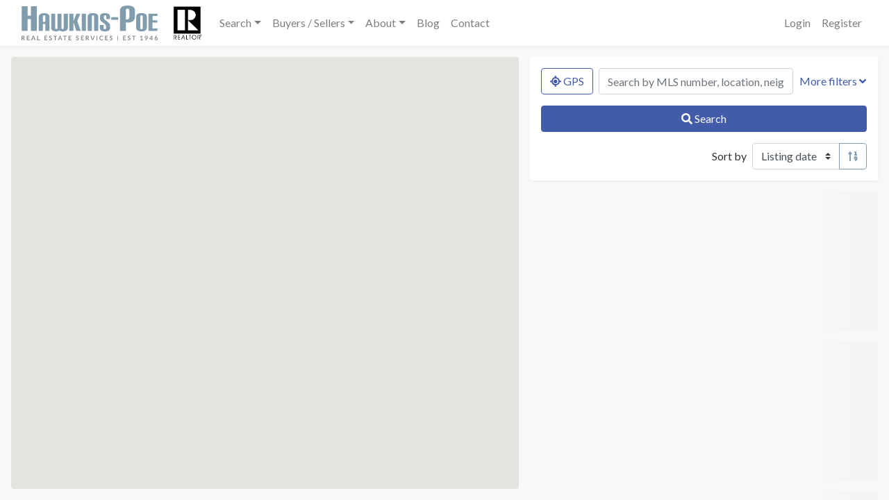

--- FILE ---
content_type: text/html; charset=UTF-8
request_url: https://lindaselfors.com/properties?type=residential%7Ccondominium&status=active&sort=listed_at&sort_order=desc&page=1&waterfront=&views=bay,golf-course,mountain,river,strait,territorial,see-remarks,jetty,ocean,canal,city,lake,partial,sound
body_size: 9399
content:
<!DOCTYPE html>
<html
    lang="en"
    class="fullpage-map platform-os-x device-macintosh    browser-chrome">
<head>
    <meta charset="utf-8">
    <meta name="viewport" content="width=device-width, initial-scale=1">
    <meta name="csrf-token" content="h9mJk5ZycLeeZn7sFrGuv0ULN2iFUHrVyJ1rl74v">
    <meta name="google-site-verification" content="mEscX8OJRAqs8jgpHzEEKM19l9Wq7cQgk9_ZsbrGjCI">

    <title>Hawkins-Poe Real Estate Services</title>
    <meta name="description" content="HawkinsPoe.com real estate services, search thousands of real estate listings from Northwest Multiple Listing Service">
    <link rel="canonical" href="https://lindaselfors.com/properties">

    <meta property="og:type" content="website">
    <meta property="og:url" content="https://lindaselfors.com/properties">
    <meta property="og:title" content="Hawkins-Poe Real Estate Services">
    <meta property="og:description" content="HawkinsPoe.com real estate services, search thousands of real estate listings from Northwest Multiple Listing Service">
    <meta property="og:image" content="https://lindaselfors.com/images/hawkins-poe-real-estate-services.png">
    <meta property="og:image:type" content="image/png">
    <meta property="og:image:width" content="1024">
    <meta property="og:image:height" content="1024">
    <meta property="og:image:alt" content="Hawkins Poe Real-Estate Services">
    <meta property="fb:app_id" content="1960570554068678">

    <link rel="dns-prefetch" href="//nwmls.sfo2.digitaloceanspaces.com">
    <link rel="dns-prefetch" href="//fonts.googleapis.com">

        <meta name="robots" content="index,follow">
    <meta name="GOOGLEBOT" content="index,follow">
    <meta name="msvalidate.01" content="D85F15175D858B49EE41ECD0794F3153" />

    <script async src="https://www.googletagmanager.com/gtag/js?id=UA-93021611-1"></script>
    <script>
    window.dataLayer = window.dataLayer || [];
    function gtag(){dataLayer.push(arguments);}
    gtag('js', new Date());
    gtag('config', 'UA-93021611-1');
    </script>
    
    <!-- Styles -->
    <link href="https://fonts.googleapis.com/css?family=Lato:400,400i,700" rel="stylesheet">
            <link href="https://lindaselfors.com/sites/lindaselforscom/app.css?v=1746468746" rel="stylesheet">
    <title>Linda Selfors, REALTOR, LindaSelfors.com of Hawkins-Poe Real Estate Services, Since 1946</title>
<link rel="shortcut icon" type="image/x-icon" href="/storage/1/realtor-icon.jpg"/>
        </head>
<body>
    <a name="top"></a>
    <div id="app" class="app-container">
        <nav class="navbar navbar-expand-lg bg-white navbar-light shadow-sm">
    <div class="container-fluid">
        <a class="navbar-brand" href="https://lindaselfors.com">
            <svg xmlns="http://www.w3.org/2000/svg" viewBox="0 0 195.8 50"><path fill="#868689" d="M137.8 43.5h.8v6.4h-.8v-6.4zM5 50H4c-.3 0-.4-.2-.5-.3l-1.4-2-.1-.3h-.8v2.5H0v-6.4h2l1.1.1.8.4.4.6.1.7a1.8 1.8 0 0 1-.3 1.2l-.5.4-.6.3a1.2 1.2 0 0 1 .4.3L5 50zm-3-3.5h.5l.5-.3.2-.3v-.5a1 1 0 0 0-.2-.7c-.3-.2-.6-.3-1-.3h-.8v2.2H2zM8.8 44.4v1.8H11v1H8.8V49h2.9v1H7.6v-6.5h4v1H8.9zM20.1 50h-1l-.2-.2-.1-.1-.5-1.4h-2.7l-.5 1.4-.1.2h-1.3l2.6-6.4h1.3l2.5 6.4zM18 47.4l-.8-2.2-.1-.3-.2-.4v.4l-.2.4-.8 2.1h2zM26.4 49v1h-3.8v-6.5h1.2v5.4h2.6zM34 44.4v1.8h2.3v1H34V49H37v1h-4v-6.5h4v1H34zM43.2 44.6v.2H43h-.2l-.3-.2-.4-.1-.4-.1h-.5l-.3.2a.7.7 0 0 0-.2.6v.4l.4.2.5.2.6.2.5.2.5.4.3.4.2.7c0 .3 0 .6-.2.8a2 2 0 0 1-1.1 1.1 3 3 0 0 1-1.6.1 3.4 3.4 0 0 1-1.1-.4l-.4-.4.3-.5.1-.1h.4l.3.2.5.2.5.1c.4 0 .6 0 .8-.2.2-.2.3-.4.3-.7l-.1-.4-.4-.3-.4-.2-.6-.2a5 5 0 0 1-.5-.2 1.6 1.6 0 0 1-.9-.8v-.7A1.8 1.8 0 0 1 40 44c.1-.2.4-.3.6-.4.3-.2.6-.2 1-.2.3 0 .7 0 1 .2.3 0 .6.3.8.5l-.3.5zM51 44.5h-1.9v5.4h-1.2v-5.4h-2v-1H51v1zM58.6 50h-.9l-.2-.2-.2-.1-.5-1.4h-2.6l-.5 1.4-.2.2h-1.2l2.6-6.4H56l2.5 6.4zm-2-2.5l-.9-2.2a4.3 4.3 0 0 1-.2-.7l-.1.4-.2.4-.7 2.1h2zM65 44.5h-2v5.4H62v-5.4h-2v-1H65v1zM69 44.4v1.8h2.2v1h-2.3V49h2.9v1h-4.1v-6.5h4v1H69zM82.1 44.6v.2h-.2-.2l-.3-.2-.4-.1-.4-.1H80l-.3.2a.7.7 0 0 0-.2.6l.1.4.3.2.5.2.6.2.5.2.5.4a1.5 1.5 0 0 1 .5 1.1c0 .3 0 .6-.2.8 0 .3-.2.5-.4.7l-.7.5a3 3 0 0 1-1.6 0 3.4 3.4 0 0 1-1.1-.4l-.4-.4.3-.5.1-.1h.4l.3.2.5.2.5.1c.4 0 .6 0 .8-.2.2-.2.3-.4.3-.7l-.1-.4-.4-.3-.4-.2-.6-.2c-.2 0-.4 0-.5-.2a1.6 1.6 0 0 1-.9-.8v-.7A1.8 1.8 0 0 1 79 44c.1-.2.4-.3.6-.4.3-.2.6-.2 1-.2.3 0 .7 0 1 .2.3 0 .6.3.8.5l-.3.5zM86.6 44.4v1.8H89v1h-2.3V49h2.9v1h-4v-6.5h4v1h-2.9zM97.5 50h-1.1c-.3 0-.4-.2-.5-.3l-1.4-2-.1-.3h-.8v2.5h-1.2v-6.4h2l1.1.1.8.4.4.6.1.7a1.8 1.8 0 0 1-.3 1.2l-.5.4-.6.3a1.2 1.2 0 0 1 .4.4l1.7 2.3zm-3.1-3.5h.5l.5-.3.2-.3v-.5a1 1 0 0 0-.2-.7c-.3-.2-.6-.3-1-.3h-.8v2.2h.8zM105.3 43.5l-2.6 6.4h-1L99 43.5h1.2l.2.2 1.5 4 .1.4.2.5.1-.5.1-.4 1.6-4 .1-.2h1.3zM109 50h-1.2v-6.5h1.2v6.4zM116.8 48.4h.1l.5.6c-.3.3-.6.6-1 .7-.4.2-.8.3-1.4.3a3.1 3.1 0 0 1-2.2-1c-.3-.2-.5-.6-.7-1l-.2-1.3c0-.5.1-1 .3-1.3a3 3 0 0 1 3-2c.4 0 .8 0 1.2.2l1 .6-.5.6-.2.1h-.2l-.1-.1-.2-.1-.3-.1-.3-.1a2 2 0 0 0-.5 0 2 2 0 0 0-.8 0l-.6.5-.4.8-.1 1 .1.9.4.7.7.5.7.1a3 3 0 0 0 .8-.1 1.9 1.9 0 0 0 .7-.4l.2-.1zM121.3 44.4v1.8h2.2v1h-2.2V49h2.8v1h-4v-6.5h4v1h-2.8zM130.5 44.6l-.1.2h-.2-.2l-.3-.2-.3-.1-.5-.1h-.4a1 1 0 0 0-.4.2l-.1.3-.1.3.1.4.4.2.4.2.6.2.6.2.4.4c.2 0 .3.2.4.4l.1.7-.1.8-.5.7a2 2 0 0 1-.7.5l-1 .1a3.2 3.2 0 0 1-2-.9l.3-.5v-.1h.5l.3.2.4.2.6.1c.3 0 .6 0 .8-.2.2-.2.3-.4.3-.7 0-.2 0-.3-.2-.4l-.3-.3-.5-.2-.5-.2a5 5 0 0 1-.6-.2 1.6 1.6 0 0 1-.8-.8 2 2 0 0 1 0-1.4c.1-.3.2-.5.4-.6l.7-.4c.2-.2.5-.2.9-.2s.7 0 1 .2c.4 0 .6.3.9.5l-.3.5zM147.2 44.4v1.8h2.2v1h-2.2V49h2.8v1h-4v-6.5h4v1h-2.8zM156.4 44.6l-.1.2h-.2-.2l-.3-.2-.3-.1-.5-.1h-.4a1 1 0 0 0-.4.2l-.1.3-.1.3.1.4.4.2.4.2.6.2.6.2.4.4c.2 0 .3.2.4.4l.1.7-.1.8-.5.7a2 2 0 0 1-.7.5l-1 .1a3.2 3.2 0 0 1-2-.8l.3-.6v-.1h.5l.3.2.4.2.6.1c.3 0 .6 0 .8-.2.2-.2.3-.4.3-.7 0-.2 0-.3-.2-.4l-.3-.3-.5-.2-.5-.2a5 5 0 0 1-.6-.2 1.6 1.6 0 0 1-.8-.8 2 2 0 0 1 0-1.4 1.8 1.8 0 0 1 1-1l1-.2c.4 0 .7 0 1 .2.4.1.6.3.9.5l-.3.5zM164.2 44.5h-2v5.4H161v-5.4h-2v-1h5.2v1zM174.5 49.1v.8h-3.6v-.8h1.3v-3.8-.4l-.9.7-.2.1h-.1-.2l-.4-.6 2-1.6h1V49h1.1zM179.8 47.4l.2-.2.1-.1-.5.2a2.1 2.1 0 0 1-1.2 0 1.7 1.7 0 0 1-1-1 2 2 0 0 1-.1-.8l.1-.8.5-.7.7-.4c.2-.2.5-.2.9-.2l.9.1.6.5.5.7.1.8v.6l-.2.5-.2.5c0 .2-.2.3-.3.5l-1.5 2-.2.3h-1.4l2-2.5zm-1.4-2c0 .4 0 .6.2.8.2.2.5.3.8.3h.5a1 1 0 0 0 .6-.7v-.4-.5l-.3-.3a1 1 0 0 0-.3-.2l-.5-.1h-.4a1 1 0 0 0-.6 1.1zM188.9 47.5v.8h-.8V50h-1v-1.6H184.2l-.1-.2-.2-.6 3-4h1.1v4h.9zm-1.8 0v-2.1-.7l-2 2.8h2zM193.3 45.8l-.3.3.4-.2a2.3 2.3 0 0 1 1.2.1c.3 0 .5.2.6.4.2.1.4.3.5.6l.1.8c0 .3 0 .6-.2.9a2.2 2.2 0 0 1-1.1 1.1l-1 .2a2.3 2.3 0 0 1-1.6-.6 2 2 0 0 1-.4-.7 2.7 2.7 0 0 1 0-2l.6-1 1.5-2 .2-.2h1.4l-2 2.3zm.2 3.3h.5a1 1 0 0 0 .6-.7l.1-.5v-.5a1 1 0 0 0-.6-.6h-1c-.2 0-.3.2-.4.3l-.2.3-.1.5v.5c0 .2.2.3.3.4l.3.2.5.1z" /><path fill="#809cad" d="M13.5 36.4v-17H8.7v17H.2V1h8.5v13.5h4.8V1h8.4v35.4h-8.4zM34.3 36.4v-9.8h-3.5v9.8h-6V15.8c0-3 3.4-4.9 7.7-4.9 4.3 0 7.7 1.9 7.7 4.9v20.6h-5.9zm0-20.8c0-1-.6-1.5-1.7-1.5-1.2 0-1.8.5-1.8 1.5v7.8h3.5v-7.8zM60.6 11.7h6v20.5c0 3.4-3.4 5-7.4 5-2 0-3.4-.5-4.6-1.4a7.8 7.8 0 0 1-4.8 1.4c-4 0-7.2-1.6-7.2-5V11.7h5.9v20.6c0 1 .4 1.6 1.6 1.6 1.1 0 1.6-.6 1.6-1.7V11.7h5.8v20.8c0 .8.7 1.4 1.5 1.4 1.1 0 1.6-.5 1.6-1.6V11.7zM78.8 36.4L74.7 24v12.5h-6V11.7h6v11l4.2-11h5.6l-4.3 10.7 5 14h-6.4zM86.6 36.4V11.7h6v24.7h-6zM104.5 36.4V15.6c0-1-.5-1.5-1.7-1.5-1.1 0-1.7.5-1.7 1.5v20.8h-6V16.1c0-4 3.4-5.2 7.7-5.2 4.2 0 7.6 1.3 7.6 5.2v20.3h-5.9zM127.2 32.4c0 3.5-2.6 4.8-7.4 4.8-4.2 0-7.2-1.3-7.2-5.2v-4.1h5.5v4.6c0 1 .6 1.5 1.7 1.5 1.2 0 1.8-.5 1.8-1.9V30c0-1-.4-2-1.3-2.8l-5-4c-1.7-1.5-2.4-2.6-2.4-4.7V16c0-3.8 2.4-5 7.2-5 4.3 0 7.2 1.2 7.2 5.1v3.3H122v-3.8c0-1-.6-1.5-1.8-1.5-1.1 0-1.7.5-1.7 1.7v1.7c0 1.4.2 1.9 1.2 2.7l5.3 4.2a5.8 5.8 0 0 1 2.3 5v3zM129.1 20.5v-3.8h10v3.8h-10zM141.6 36.4v-29c0-5.6 4.8-7.4 11-7.4 6 0 10.6 1.8 10.6 7.4v8.9c0 4.8-3.5 8.2-9.8 8.2-1 0-2.1 0-3.3-.3v12.2h-8.5zM155 6.7c0-1.5-.8-2.2-2.4-2.2s-2.5.7-2.5 2.2V20h1.8c1.7 0 3.1-1 3.1-3.1v-10zM164.9 16.1c0-4 3.3-5.2 7.6-5.2s7.7 1.3 7.7 5.2V32c0 4-3.4 5.2-7.6 5.2-4.4 0-7.7-1.3-7.7-5.2V16.1zm9.4-.5c0-1-.6-1.5-1.7-1.5-1.2 0-1.8.5-1.8 1.5v16.9c0 1 .6 1.6 1.8 1.6 1.1 0 1.7-.6 1.7-1.6V15.6zM182.5 36.4V11.7h13V15h-7v6.3h6.8v3.2h-6.9V33h7.2v3.4h-13.1z" /></svg>
                        <img
                src="/storage/1/realtor-icon.jpg"
                alt="Hawkins-Poe Real Estate Services"
                class="ml-3">
                    </a>
        <button class="navbar-toggler" type="button" data-toggle="collapse" data-target="#main-navbar" aria-controls="main-navbar" aria-expanded="false" aria-label="Toggle navigation">
            <span class="navbar-toggler-icon"></span>
        </button>

        <div class="collapse navbar-collapse" id="main-navbar">
            <ul class="navbar-nav mr-auto"><li class="nav-item dropdown"><a href="#" class="nav-link dropdown-toggle" id="navbar-search" role="button" data-toggle="dropdown" aria-haspopup="true" aria-expanded="false">Search</a><div class="dropdown-menu" aria-labelledby="navbar-search"><a class="dropdown-item" href="/properties" target="_self">Search NWMLS</a><a class="dropdown-item" href="/open-houses" target="_self">Open Houses</a><a class="dropdown-item" href="/hp-featured-listings" target="_self">HP Feature Listings</a><a class="dropdown-item" href="/real-estate/new-construction" target="_self">New Construction</a><a class="dropdown-item" href="/real-estate/waterfront" target="_self">Waterfront</a></div></li><li class="nav-item dropdown"><a href="#" class="nav-link dropdown-toggle" id="navbar-buyers-sellers" role="button" data-toggle="dropdown" aria-haspopup="true" aria-expanded="false">Buyers / Sellers</a><div class="dropdown-menu" aria-labelledby="navbar-buyers-sellers"><a class="dropdown-item" href="/monthly-market" target="_self">Monthly Market</a><a class="dropdown-item" href="/buyers" target="_self">Buyers</a><a class="dropdown-item" href="/sellers" target="_self">Sellers</a></div></li><li class="nav-item dropdown"><a href="#" class="nav-link dropdown-toggle" id="navbar-about" role="button" data-toggle="dropdown" aria-haspopup="true" aria-expanded="false">About</a><div class="dropdown-menu" aria-labelledby="navbar-about"><a class="dropdown-item" href="/bio" target="_self">Professional Biography</a><a class="dropdown-item" href="testimonials" target="_self">Testimonials</a><a class="dropdown-item" href="/transaction-history-1" target="_self">Transaction History</a><a class="dropdown-item" href="/events" target="_self">Events & Info</a><a class="dropdown-item" href="/local-area-info" target="_self">Local Area Info</a><a class="dropdown-item" href="/about" target="_self">Our Company</a></div></li><li class="nav-item"><a href="/blog" class="nav-link" target="_self">Blog</a></li><li class="nav-item"><a href="/contact" class="nav-link" target="_self">Contact</a></li></ul>

            <ul class="navbar-nav ml-auto">
                                    <li class="nav-item">
                        <a class="nav-link" href="https://lindaselfors.com/login">Login</a>
                    </li>
                                            <li class="nav-item">
                            <a class="nav-link" href="https://lindaselfors.com/register">Register</a>
                        </li>
                                                </ul>
        </div>
    </div>
</nav>

        <main>
            <div id="property-map" v-cloak>
    <search-map :per-page="20" inline-template>
        <div class="row no-gutters h-100">
            <div id="search-map" class="position-relative col-12 col-lg-6 col-xl-7">
                <div class="h-100 w-100 position-relative px-3 pt-3 py-lg-3 pl-lg-3 pr-lg-0">
                    <div class="rounded position-relative w-100 h-100">
                        <div id="map" ref="map" class="w-100 h-100 rounded bg-light"></div>
                        <div v-if="infoWindow.marker" class="position-absolute top-0 left-0 w-100 h-100">
                            <div id="property-info-window" class="d-flex justify-content-center align-items-center w-100 h-100 rounded" @click="infoWindow.marker = null">
                                <div class="rounded bg-white shadow" @click.stop>
                                    <div class="embed-responsive embed-responsive-16by9 rounded-top">
                                        <div class="embed-responsive-item">
                                            <div id="info-window-images" class="bg-light h-100">
                                                <div class="info-window-image h-100" :style="`background-image: url(${infoWindow.marker.featured_image});`"></div>
                                            </div>
                                        </div>
                                    </div>
                                    <div class="card-body p-2">
                                        <div class="d-flex justify-content-between align-items-center mb-2">
                                            <p class="lead font-weight-normal mb-0">
                                                <strong>{{ infoWindow.marker.price.formatted }}</strong>
                                            </p>
                                            <div>
                                                <small :class="`badge badge-pill badge-${infoWindow.marker.status.class}`">{{ infoWindow.marker.status.label }}</small>
                                                <small class="badge badge-pill badge-secondary">{{ infoWindow.marker.time_ago }}</small>
                                            </div>
                                        </div>
                                        <p class="mb-2">
                                            {{ infoWindow.marker.street1 }}
                                            <span v-if="infoWindow.marker.street2">
                                                <br>{{ infoWindow.marker.street2 }}
                                            </span><br>
                                            {{ infoWindow.marker.city }},
                                            {{ infoWindow.marker.state }}
                                            {{ infoWindow.marker.zip }}
                                        </p>
                                        <div class="my-3">
                                            <span><strong>{{ infoWindow.marker.bedrooms }}</strong> Bed</span>
                                            <span class="ml-4"><strong>{{ infoWindow.marker.bathrooms }}</strong> Bath</span>
                                            <span class="ml-4"><strong>{{ infoWindow.marker.total_space }}</strong> Sq Ft</span>
                                        </div>
                                        <a :href="infoWindow.marker.path" class="btn btn-primary w-100 mb-1" target="_blank">View property details</a>
                                        <div class="d-flex justify-content-between mt-2">
                                            <small>
                                                <img src="/images/nwmls-logo.png" alt="NWMLS Trees" width="20" height="16">
                                                Listing courtesy of NWMLS
                                            </small>
                                            <small>
                                                <strong>MLS #{{ infoWindow.marker.listing_number }}</strong>
                                            </small>
                                        </div>
                                    </div>
                                </div>
                            </div>
                        </div>
                    </div>
                </div>
                <div class="d-block d-lg-none position-fixed fixed-bottom w-100 py-2 px-3 bg-white">
                    <button type="button" class="btn btn-primary btn-block" @click="toggleMap">Show listings &amp; search</button>
                </div>
            </div>
            <div id="search-listings" class="d-none d-lg-block col-12 col-lg-6 col-xl-5 h-100 overflow-y">
                <div class="d-flex h-100 p-3">
                    <div class="flex-grow-1 scrollable">
                                                <form
    @submit.prevent="getProperties"
    class="mb-3 p-3 bg-light rounded"
    method="post">
    <div class="form-group">
        <div class="d-flex justify-content-between">
            <div
                v-if="!filters.geolocation"
                class="d-flex justify-content-between flex-grow-1 mr-2">
                <button
                    class="btn btn-outline-primary text-nowrap mr-2"
                    type="button"
                    @click.prevent="watchGeolocation(true)"
                    :disabled="gettingGeolocation">
                    <span v-if="gettingGeolocation && filters.driving">
                        <i class="fa fa-circle-notch fa-spin"></i>
                        Locating
                    </span>
                    <span v-else>
                        <i class="fa fa-location"></i>
                        GPS
                    </span>
                </button>
                <input
                    class="form-control"
                    type="text"
                    id="location"
                    placeholder="Search by MLS number, location, neighborhood, city, or zip"
                    aria-label="Search by MLS number, location, neighborhood, city, or zip"
                    v-model="filters.location">
            </div>
            <div
                v-else
                class="d-flex justify-content-between flex-grow-1 mr-2">
                <div>
                    <strong>Searching nearby</strong> (<a href="#" @click.prevent="clearGeolocation">stop</a>)
                    <div class="custom-control custom-checkbox mt-2">
                        <input
                            type="checkbox"
                            class="custom-control-input"
                            id="enable-driving-mode"
                            v-model="filters.driving"
                            @change="startOrStopGeolocationWatch">
                        <label class="custom-control-label" for="enable-driving-mode">Auto update results while driving</label>
                        <i class="fa fa-circle-notch fa-spin" v-if="gettingGeolocation"></i>
                    </div>
                </div>
            </div>
            <button
                type="button"
                class="btn btn-link text-decoration-none text-nowrap px-0"
                id="filters-toggle"
                data-target="#filters"
                data-toggle="collapse"
                aria-expanded="false">
                <span class="expanded-true-text">Less filters <i class="fas fa-angle-up"></i></span>
                <span class="expanded-false-text">More filters <i class="fas fa-angle-down"></i></span>
            </button>
        </div>
    </div>
    <div id="filters" class="collapse">
        <div class="row">
            <div class="col-md-6">
                <div class="form-group">
                    <label for="type">Property Type</label>
                    <select
                        name="type"
                        id="type"
                        v-model="filters.type"
                        class="form-control">
                        <option value="residential|condominium">Residential &amp; Condos</option>
                        <option value="all">All Types</option>
                                                <option value="business-opportunity">Business Opportunity</option>
                                                <option value="commercial">Commercial</option>
                                                <option value="condominium">Condominium</option>
                                                <option value="farm">Farm</option>
                                                <option value="manufactured-home">Manufactured Home</option>
                                                <option value="multi-family">Multi-family</option>
                                                <option value="rental">Rental</option>
                                                <option value="residential">Residential</option>
                                                <option value="time-share">Time Share</option>
                                                <option value="vacant-land">Vacant Land</option>
                                            </select>
                </div>
            </div>
            <div class="col-md-6">
                <div class="form-group">
                    <label for="status">Status</label>
                    <select
                        name="status"
                        id="status"
                        v-model="filters.status"
                        class="form-control">
                        <option value="all">All</option>
                        <option value="active">Active</option>
                        <option value="contingent">Contingent</option>
                        <option value="pending">Pending</option>
                        <option value="sold">Sold</option>
                    </select>
                </div>
            </div>
        </div>

        <div class="form-group">
            <label>Open houses</label>
            <div class="custom-control custom-checkbox">
                <input type="checkbox" class="custom-control-input" id="feature-open-house" v-model="filters.open_house">
                <label class="custom-control-label" for="feature-open-house">Has upcoming open house</label>
            </div>
        </div>

        <div class="row">
            <div class="col-sm-6">
                <div class="form-group">
                    <label for="bedrooms">Bedrooms</label>
                    <div class="input-group">
                        <span class="input-group-prepend">
                            <button
                                type="button"
                                class="btn btn-light border"
                                @click="decrement('bedrooms', 0)">
                                -
                            </button>
                        </span>
                        <input
                            type="number"
                            name="bedrooms"
                            id="bedrooms"
                            v-model="filters.bedrooms"
                            min="0"
                            class="form-control">
                        <span class="input-group-append">
                            <button
                                type="button"
                                class="btn btn-light border"
                                @click="increment('bedrooms')">
                                +
                            </button>
                        </span>
                    </div>
                    <div class="custom-control custom-checkbox mt-2">
                        <input type="checkbox" class="custom-control-input" id="exact-bedrooms" v-model="filters.bedrooms_exact">
                        <label class="custom-control-label" for="exact-bedrooms">Exact matches only</label>
                    </div>
                </div>
            </div>
            <div class="col-sm-6">
                <div class="form-group">
                    <label for="bathrooms">Bathrooms</label>
                    <div class="input-group">
                        <span class="input-group-prepend">
                            <button type="button" class="btn btn-light border" @click="decrement('bathrooms', 0)">
                                -
                            </button>
                        </span>
                        <input
                            type="number"
                            name="bathrooms"
                            id="bathrooms"
                            v-model="filters.bathrooms"
                            min="0"
                            class="form-control">
                        <span class="input-group-append">
                            <button type="button" class="btn btn-light border" @click="increment('bathrooms')">
                                +
                            </button>
                        </span>
                    </div>
                    <div class="custom-control custom-checkbox mt-2">
                        <input type="checkbox" class="custom-control-input" id="exact-bathrooms" v-model="filters.bathrooms_exact">
                        <label class="custom-control-label" for="exact-bathrooms">Exact matches only</label>
                    </div>
                </div>
            </div>
        </div>
        <div class="row">
            <div class="col-sm-6">
                <div class="form-group">
                    <label for="min_price">Price Minimum</label>
                    <input
                        type="number"
                        name="min_price"
                        id="min_price"
                        v-model="filters.min_price"
                        step="1"
                        class="form-control">
                </div>
            </div>
            <div class="col-sm-6">
                <div class="form-group">
                    <label for="min_price">Price Maximum</label>
                    <input
                        type="number"
                        name="max_price"
                        id="max_price"
                        v-model="filters.max_price"
                        step="1"
                        class="form-control">
                </div>
            </div>
        </div>
        <div class="row">
            <div class="col-sm-6">
                <div class="form-group">
                    <label>Square Footage Min</label>
                    <select v-model="filters.min_total_space" class="form-control">
                        <option value="">No min</option>
                        <option value="500">500 sq ft</option>
                        <option value="750">750 sq ft</option>
                        <option value="1000">1,000 sq ft</option>
                        <option value="1250">1,250 sq ft</option>
                        <option value="1500">1,500 sq ft</option>
                        <option value="1750">1,750 sq ft</option>
                        <option value="2000">2,000 sq ft</option>
                        <option value="2250">2,250 sq ft</option>
                        <option value="2500">2,500 sq ft</option>
                        <option value="2750">2,750 sq ft</option>
                        <option value="3000">3,000 sq ft</option>
                        <option value="3500">3,500 sq ft</option>
                        <option value="4000">4,000 sq ft</option>
                        <option value="5000">5,000 sq ft</option>
                        <option value="7500">7,500 sq ft</option>
                    </select>
                </div>
            </div>
            <div class="col-sm-6">
                <div class="form-group">
                    <label>Square Footage Max</label>
                    <select v-model="filters.max_total_space" class="form-control">
                        <option value="">No min</option>
                        <option value="500">500 sq ft</option>
                        <option value="750">750 sq ft</option>
                        <option value="1000">1,000 sq ft</option>
                        <option value="1250">1,250 sq ft</option>
                        <option value="1500">1,500 sq ft</option>
                        <option value="1750">1,750 sq ft</option>
                        <option value="2000">2,000 sq ft</option>
                        <option value="2250">2,250 sq ft</option>
                        <option value="2500">2,500 sq ft</option>
                        <option value="2750">2,750 sq ft</option>
                        <option value="3000">3,000 sq ft</option>
                        <option value="3500">3,500 sq ft</option>
                        <option value="4000">4,000 sq ft</option>
                        <option value="5000">5,000 sq ft</option>
                        <option value="7500">7,500 sq ft</option>
                    </select>
                </div>
            </div>
        </div>
        <div class="row">
            <div class="col-sm-6">
                <div class="form-group">
                    <label>Lot Size Min</label>
                    <select v-model="filters.min_lot_space" class="form-control">
                        <option value="">No min</option>
                        <option value="2000">2,000 sq ft</option>
                        <option value="4500">4,500 sq ft</option>
                        <option value="6500">6,500 sq ft</option>
                        <option value="8000">8,000 sq ft</option>
                        <option value="10890">.25 acres</option>
                        <option value="21780">.5 acres</option>
                        <option value="43560">1 acre</option>
                        <option value="87120">2 acres</option>
                        <option value="130680">3 acres</option>
                        <option value="174240">4 acres</option>
                        <option value="217800">5 acres</option>
                        <option value="435600">10 acres</option>
                        <option value="1742400">40 acres</option>
                        <option value="4356000">100 acres</option>
                    </select>
                </div>
            </div>
            <div class="col-sm-6">
                <div class="form-group">
                    <label>Lot Size Max</label>
                    <select v-model="filters.max_lot_space" class="form-control">
                        <option value="">No max</option>
                        <option value="2000">2,000 sq ft</option>
                        <option value="4500">4,500 sq ft</option>
                        <option value="6500">6,500 sq ft</option>
                        <option value="8000">8,000 sq ft</option>
                        <option value="10890">.25 acres</option>
                        <option value="21780">.5 acres</option>
                        <option value="43560">1 acre</option>
                        <option value="87120">2 acres</option>
                        <option value="130680">3 acres</option>
                        <option value="174240">4 acres</option>
                        <option value="217800">5 acres</option>
                        <option value="435600">10 acres</option>
                        <option value="1742400">40 acres</option>
                        <option value="4356000">100 acres</option>
                    </select>
                </div>
            </div>
        </div>

        <div class="form-group">
            <label>HOA Fee Max</label>
            <select v-model="filters.max_hoa_fees" class="form-control">
                <option value="">No max</option>
                <option value="0">No HOA</option>
                <option value="25">$25 / month</option>
                <option value="50">$50 / month</option>
                <option value="75">$75 / month</option>
                <option value="100">$100 / month</option>
                <option value="150">$150 / month</option>
                <option value="200">$200 / month</option>
                <option value="250">$250 / month</option>
                <option value="300">$300 / month</option>
                <option value="400">$400 / month</option>
                <option value="500">$500 / month</option>
                <option value="600">$600 / month</option>
                <option value="700">$700 / month</option>
                <option value="800">$800 / month</option>
                <option value="900">$900 / month</option>
                <option value="1000">$1000 / month</option>
            </select>
        </div>

        <div class="form-group">
            <label>Features</label>
            <div class="row">
                <div class="col-6 col-md-4">
                    <div class="custom-control custom-checkbox">
                        <input type="checkbox" class="custom-control-input" id="feature-new-construction" v-model="filters.new_construction">
                        <label class="custom-control-label" for="feature-new-construction">New construction</label>
                    </div>
                </div>
                <div class="col-6 col-md-4">
                    <div class="custom-control custom-checkbox">
                        <input type="checkbox" class="custom-control-input" id="feature-pool" v-model="filters.pool">
                        <label class="custom-control-label" for="feature-pool">Pool</label>
                    </div>
                </div>
                <div class="col-6 col-md-4">
                    <div class="custom-control custom-checkbox">
                        <input type="checkbox" class="custom-control-input" id="feature-basement" v-model="filters.basement">
                        <label class="custom-control-label" for="feature-basement">Basement</label>
                    </div>
                </div>
            </div>
        </div>

        <div class="form-group">
            <label>Waterfront</label>
            (<a href="#" @click.prevent="selectAll('waterfront')">Select all</a> / <a href="#" @click.prevent="selectNone('waterfront')">Select none</a>)
            <div class="row">
                                <div class="col-6 col-md-4">
                    <div class="custom-control custom-checkbox">
                        <input type="checkbox" class="custom-control-input" data-tagged-feature="waterfront" id="waterfront-A" v-model="filters.waterfront" value="bank-high">
                        <label class="custom-control-label" for="waterfront-A">Bank-High</label>
                    </div>
                </div>
                                <div class="col-6 col-md-4">
                    <div class="custom-control custom-checkbox">
                        <input type="checkbox" class="custom-control-input" data-tagged-feature="waterfront" id="waterfront-B" v-model="filters.waterfront" value="bank-low">
                        <label class="custom-control-label" for="waterfront-B">Bank-Low</label>
                    </div>
                </div>
                                <div class="col-6 col-md-4">
                    <div class="custom-control custom-checkbox">
                        <input type="checkbox" class="custom-control-input" data-tagged-feature="waterfront" id="waterfront-C" v-model="filters.waterfront" value="bank-medium">
                        <label class="custom-control-label" for="waterfront-C">Bank-Medium</label>
                    </div>
                </div>
                                <div class="col-6 col-md-4">
                    <div class="custom-control custom-checkbox">
                        <input type="checkbox" class="custom-control-input" data-tagged-feature="waterfront" id="waterfront-D" v-model="filters.waterfront" value="bay">
                        <label class="custom-control-label" for="waterfront-D">Bay</label>
                    </div>
                </div>
                                <div class="col-6 col-md-4">
                    <div class="custom-control custom-checkbox">
                        <input type="checkbox" class="custom-control-input" data-tagged-feature="waterfront" id="waterfront-E" v-model="filters.waterfront" value="beach-rights">
                        <label class="custom-control-label" for="waterfront-E">Beach Rights</label>
                    </div>
                </div>
                                <div class="col-6 col-md-4">
                    <div class="custom-control custom-checkbox">
                        <input type="checkbox" class="custom-control-input" data-tagged-feature="waterfront" id="waterfront-F" v-model="filters.waterfront" value="bulkhead">
                        <label class="custom-control-label" for="waterfront-F">Bulkhead</label>
                    </div>
                </div>
                                <div class="col-6 col-md-4">
                    <div class="custom-control custom-checkbox">
                        <input type="checkbox" class="custom-control-input" data-tagged-feature="waterfront" id="waterfront-G" v-model="filters.waterfront" value="canal">
                        <label class="custom-control-label" for="waterfront-G">Canal</label>
                    </div>
                </div>
                                <div class="col-6 col-md-4">
                    <div class="custom-control custom-checkbox">
                        <input type="checkbox" class="custom-control-input" data-tagged-feature="waterfront" id="waterfront-H" v-model="filters.waterfront" value="creek">
                        <label class="custom-control-label" for="waterfront-H">Creek</label>
                    </div>
                </div>
                                <div class="col-6 col-md-4">
                    <div class="custom-control custom-checkbox">
                        <input type="checkbox" class="custom-control-input" data-tagged-feature="waterfront" id="waterfront-I" v-model="filters.waterfront" value="jetty">
                        <label class="custom-control-label" for="waterfront-I">Jetty</label>
                    </div>
                </div>
                                <div class="col-6 col-md-4">
                    <div class="custom-control custom-checkbox">
                        <input type="checkbox" class="custom-control-input" data-tagged-feature="waterfront" id="waterfront-J" v-model="filters.waterfront" value="lake">
                        <label class="custom-control-label" for="waterfront-J">Lake</label>
                    </div>
                </div>
                                <div class="col-6 col-md-4">
                    <div class="custom-control custom-checkbox">
                        <input type="checkbox" class="custom-control-input" data-tagged-feature="waterfront" id="waterfront-K" v-model="filters.waterfront" value="no-bank">
                        <label class="custom-control-label" for="waterfront-K">No Bank</label>
                    </div>
                </div>
                                <div class="col-6 col-md-4">
                    <div class="custom-control custom-checkbox">
                        <input type="checkbox" class="custom-control-input" data-tagged-feature="waterfront" id="waterfront-L" v-model="filters.waterfront" value="ocean">
                        <label class="custom-control-label" for="waterfront-L">Ocean</label>
                    </div>
                </div>
                                <div class="col-6 col-md-4">
                    <div class="custom-control custom-checkbox">
                        <input type="checkbox" class="custom-control-input" data-tagged-feature="waterfront" id="waterfront-M" v-model="filters.waterfront" value="river">
                        <label class="custom-control-label" for="waterfront-M">River</label>
                    </div>
                </div>
                                <div class="col-6 col-md-4">
                    <div class="custom-control custom-checkbox">
                        <input type="checkbox" class="custom-control-input" data-tagged-feature="waterfront" id="waterfront-N" v-model="filters.waterfront" value="saltwater">
                        <label class="custom-control-label" for="waterfront-N">Saltwater</label>
                    </div>
                </div>
                                <div class="col-6 col-md-4">
                    <div class="custom-control custom-checkbox">
                        <input type="checkbox" class="custom-control-input" data-tagged-feature="waterfront" id="waterfront-O" v-model="filters.waterfront" value="sound">
                        <label class="custom-control-label" for="waterfront-O">Sound</label>
                    </div>
                </div>
                                <div class="col-6 col-md-4">
                    <div class="custom-control custom-checkbox">
                        <input type="checkbox" class="custom-control-input" data-tagged-feature="waterfront" id="waterfront-P" v-model="filters.waterfront" value="strait">
                        <label class="custom-control-label" for="waterfront-P">Strait</label>
                    </div>
                </div>
                                <div class="col-6 col-md-4">
                    <div class="custom-control custom-checkbox">
                        <input type="checkbox" class="custom-control-input" data-tagged-feature="waterfront" id="waterfront-Q" v-model="filters.waterfront" value="tideland-rights">
                        <label class="custom-control-label" for="waterfront-Q">Tideland Rights</label>
                    </div>
                </div>
                                <div class="col-6 col-md-4">
                    <div class="custom-control custom-checkbox">
                        <input type="checkbox" class="custom-control-input" data-tagged-feature="waterfront" id="waterfront-R" v-model="filters.waterfront" value="tidelands">
                        <label class="custom-control-label" for="waterfront-R">Tidelands</label>
                    </div>
                </div>
                            </div>
        </div>

        <div class="form-group">
            <label>Views</label>
            (<a href="#" @click.prevent="selectAll('views')">Select all</a> / <a href="#" @click.prevent="selectNone('views')">Select none</a>)
            <div class="row">
                                <div class="col-6 col-md-4">
                    <div class="custom-control custom-checkbox">
                        <input type="checkbox" class="custom-control-input" data-tagged-feature="views" id="view-A" v-model="filters.views" value="bay">
                        <label class="custom-control-label" for="view-A">Bay</label>
                    </div>
                </div>
                                <div class="col-6 col-md-4">
                    <div class="custom-control custom-checkbox">
                        <input type="checkbox" class="custom-control-input" data-tagged-feature="views" id="view-B" v-model="filters.views" value="canal">
                        <label class="custom-control-label" for="view-B">Canal</label>
                    </div>
                </div>
                                <div class="col-6 col-md-4">
                    <div class="custom-control custom-checkbox">
                        <input type="checkbox" class="custom-control-input" data-tagged-feature="views" id="view-C" v-model="filters.views" value="city">
                        <label class="custom-control-label" for="view-C">City</label>
                    </div>
                </div>
                                <div class="col-6 col-md-4">
                    <div class="custom-control custom-checkbox">
                        <input type="checkbox" class="custom-control-input" data-tagged-feature="views" id="view-D" v-model="filters.views" value="golf-course">
                        <label class="custom-control-label" for="view-D">Golf Course</label>
                    </div>
                </div>
                                <div class="col-6 col-md-4">
                    <div class="custom-control custom-checkbox">
                        <input type="checkbox" class="custom-control-input" data-tagged-feature="views" id="view-E" v-model="filters.views" value="jetty">
                        <label class="custom-control-label" for="view-E">Jetty</label>
                    </div>
                </div>
                                <div class="col-6 col-md-4">
                    <div class="custom-control custom-checkbox">
                        <input type="checkbox" class="custom-control-input" data-tagged-feature="views" id="view-F" v-model="filters.views" value="lake">
                        <label class="custom-control-label" for="view-F">Lake</label>
                    </div>
                </div>
                                <div class="col-6 col-md-4">
                    <div class="custom-control custom-checkbox">
                        <input type="checkbox" class="custom-control-input" data-tagged-feature="views" id="view-G" v-model="filters.views" value="mountain">
                        <label class="custom-control-label" for="view-G">Mountain</label>
                    </div>
                </div>
                                <div class="col-6 col-md-4">
                    <div class="custom-control custom-checkbox">
                        <input type="checkbox" class="custom-control-input" data-tagged-feature="views" id="view-H" v-model="filters.views" value="ocean">
                        <label class="custom-control-label" for="view-H">Ocean</label>
                    </div>
                </div>
                                <div class="col-6 col-md-4">
                    <div class="custom-control custom-checkbox">
                        <input type="checkbox" class="custom-control-input" data-tagged-feature="views" id="view-I" v-model="filters.views" value="partial">
                        <label class="custom-control-label" for="view-I">Partial</label>
                    </div>
                </div>
                                <div class="col-6 col-md-4">
                    <div class="custom-control custom-checkbox">
                        <input type="checkbox" class="custom-control-input" data-tagged-feature="views" id="view-J" v-model="filters.views" value="river">
                        <label class="custom-control-label" for="view-J">River</label>
                    </div>
                </div>
                                <div class="col-6 col-md-4">
                    <div class="custom-control custom-checkbox">
                        <input type="checkbox" class="custom-control-input" data-tagged-feature="views" id="view-K" v-model="filters.views" value="see-remarks">
                        <label class="custom-control-label" for="view-K">See Remarks</label>
                    </div>
                </div>
                                <div class="col-6 col-md-4">
                    <div class="custom-control custom-checkbox">
                        <input type="checkbox" class="custom-control-input" data-tagged-feature="views" id="view-L" v-model="filters.views" value="sound">
                        <label class="custom-control-label" for="view-L">Sound</label>
                    </div>
                </div>
                                <div class="col-6 col-md-4">
                    <div class="custom-control custom-checkbox">
                        <input type="checkbox" class="custom-control-input" data-tagged-feature="views" id="view-M" v-model="filters.views" value="strait">
                        <label class="custom-control-label" for="view-M">Strait</label>
                    </div>
                </div>
                                <div class="col-6 col-md-4">
                    <div class="custom-control custom-checkbox">
                        <input type="checkbox" class="custom-control-input" data-tagged-feature="views" id="view-N" v-model="filters.views" value="territorial">
                        <label class="custom-control-label" for="view-N">Territorial</label>
                    </div>
                </div>
                            </div>
        </div>
    </div>

    <div class="d-flex">
        <button
            type="submit"
            class="btn btn-primary flex-fill">
            <i class="fa fa-search"></i>
            Search
        </button>
    </div>

    <div class="d-lg-flex justify-content-between align-items-center mt-3">
        <div class="mb-2 mb-lg-0 w-50 flex-fill">
            <span v-if="!loading && !!properties.length">
                Showing <b>{{ chunkFrom }} - {{ chunkTo }} of {{ markers.length }}</b>
                <span class="text-nowrap">
                                        (<a href="/login" target="_blank">Login to save</a>)
                                    </span>
            </span>
        </div>
        <div class="d-flex justify-content-between align-items-center">
            <label for="sortBy" class="mb-0 mr-2 text-nowrap">Sort by</label>
            <div class="input-group mw-50">
                <select class="custom-select" v-model="filters.sort" id="sortBy">
                    <option value="listed_at">Listing date</option>
                    <option value="price">Price</option>
                    <option value="living_space">Living space</option>
                    <option value="lot_space">Lot Size</option>
                </select>
                <div class="input-group-append">
                    <button class="btn btn-outline-secondary" @click="filters.sort_order = (filters.sort_order == 'asc' ? 'desc' : 'asc')">
                        <i class="fas" :class="'fa-sort-numeric-' + (filters.sort_order == 'asc' ? 'down' : 'up')"></i>
                    </button>
                </div>
            </div>
        </div>
    </div>
</form>
                        
                        <div v-if="loading" class="text-center">
                            <div class="mb-3 rounded property-listing skeleton-loading" v-for="n in perPage"></div>
                        </div>

                        <div v-else>
                            <div class="text-center my-4" v-if="properties.length === 0">
                                <p>No properties found</p>
                                <a
                                    href="#"
                                    v-show="filters.page > 1"
                                    class="btn btn-secondary"
                                    @click.prevent="paginate(-1)">
                                    Previous
                                </a>
                            </div>

                            <div id="listings">
                                <div class="mb-3" v-for="(property, index) in properties">
                                    <a
    :href="property.path"
    target="_blank"
    class="d-flex flex-column justify-content-between text-white rounded property-listing bg-secondary"
    :data-listing-number="property.listing_number"
    :id="'property-' + index"
    :style="'background-image: url(' + (property.featured_image != null ? property.featured_image : '') + '); --image: url(' + (property.featured_image != null ? property.featured_image : '') + ');'">
    <header class="d-flex justify-content-between align-items center p-2">
        <div>
            <strong class="d-block lead font-weight-bold">{{ property.price.formatted }}</strong>
            <span>{{ (property.price.square_foot) }} / sq ft</span>
        </div>
        <div>
            <strong>Lot Size</strong>
            <span>{{ property.lot_space }}</span>
            <br><strong>List Date</strong>
            {{ property.listed_at }}
        </div>
    </header>
    <footer class="d-flex justify-content-between align-items-end p-2">
        <div>
            <div class="d-flex">
                <span class="mr-3">{{ property.bedrooms }} Bed</span>
                <span class="mr-3">{{ property.bathrooms }} Bath</span>
                <span class="mr-3">{{ property.total_space }} Sq Ft</span>
            </div>
            <address class="mb-0">
                <small>
                    <span itemprop="streetAddress" class="fs-4">
                        {{ property.street1 }}
                        <span v-if="property.street2">
                            <br>{{ property.street2 }}
                        </span>
                    </span>,
                    <span itemprop="addressLocality">{{ property.city }}</span>,
                    <span itemprop="addressRegion">
                        {{ property.state }}
                    </span>
                    <span itemprop="postalCode">
                        {{ property.zip }}
                    </span>
                </small>
            </address>
        </div>
        <div class="text-right">
            <span v-if="property.open_house" class="badge badge-pill badge-light mb-2">Open house {{ property.open_house }}</span><br>
            <img src="/images/nwmls-logo-white.png" alt="NWMLS Trees" width="20" height="20">
            <small>Listing provided by NWMLS</small>
        </div>
    </footer>
</a>
                                </div>
                            </div>

                            <div class="mt-3" v-if="!loading && properties.length > 0">
                                <nav class="pb-3" aria-label="Property pagination">
                                    <div class="d-flex align-items-center">
                                        <div class="w-25">
                                            <a
                                                href="#"
                                                v-show="filters.page > 1"
                                                class="btn btn-secondary"
                                                @click.prevent="paginate(-1)">
                                                Previous
                                            </a>
                                        </div>
                                        <div class="w-50 text-center">
                                            <span>
                                                Showing
                                                <b>{{ chunkFrom }} - {{ chunkTo }} of {{ markers.length }}</b>
                                            </span>
                                        </div>
                                        <div class="w-25 text-right">
                                            <a
                                                href="#"
                                                v-show="perPage === properties.length && chunkTo < markers.length"
                                                class="btn btn-secondary"
                                                @click.prevent="paginate(1)">
                                                Next
                                            </a>
                                        </div>
                                    </div>
                                </nav>

                                <p class="text-muted my-4">
                                    <img src="/images/nwmls-logo.png" alt="NWMLS Trees" width="25" height="20"><br>
                                    3 tree icon refers to an NWMLS listing. Listing provided courtesy of Northwest MLS. The information contained in this listing has not been verified by Hawkins-Poe or the MLS and should be verified by the buyer.
                                </p>
                            </div>
                        </div>
                    </div>
                    <div class="d-block d-lg-none position-fixed fixed-bottom w-100 py-2 px-3 bg-white">
                        <button type="button" class="btn btn-primary btn-block" @click="toggleMap">Show map</button>
                    </div>
                </div>
            </div>
        </div>
    </search-map>
</div>
        </main>
    </div>

    

    <!-- Scripts -->
    <!-- <script src="https://developers.google.com/maps/documentation/javascript/examples/markerclusterer/markerclusterer.js" defer></script> -->
<script
src="https://maps.googleapis.com/maps/api/js?libraries=marker&key=AIzaSyA_SRWE_liAITR3Yljv_ZtSi-Z70ejUX-w" defer></script>
    <script src="/js/app.js?id=9045225fa1fe76508f04" defer></script>
    
    
    </body>
</html>
